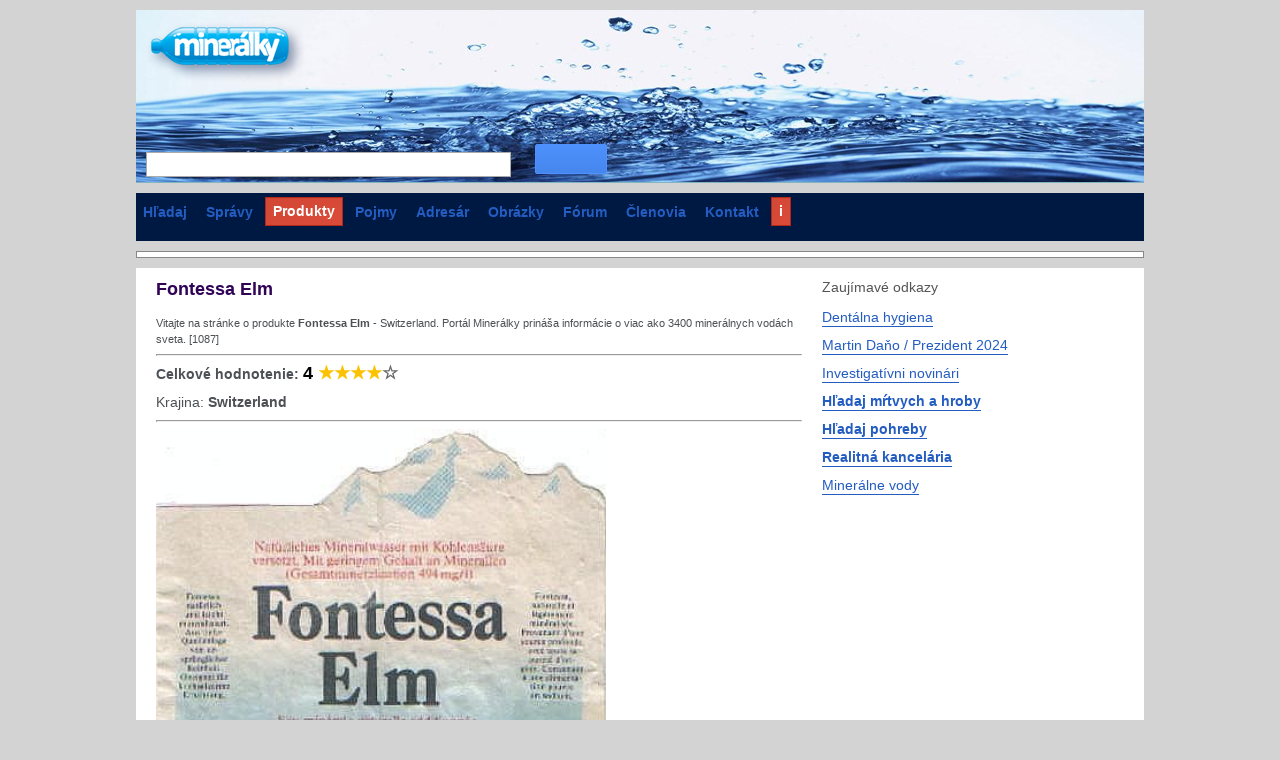

--- FILE ---
content_type: text/html; charset=utf-8
request_url: http://www.mineralky.cz/products/fontessa-elm
body_size: 6237
content:
<!DOCTYPE html>
<html lang="en"><head><meta charset="UTF-8" /><script async="async" src="https://www.googletagmanager.com/gtag/js?id=G-7DDEH8VV7V" nonce="gT3Bxyca8DbwLgzL7GdWVw=="></script><script data-nocdata="" nonce="gT3Bxyca8DbwLgzL7GdWVw==">window.dataLayer=window.dataLayer||[];function gtag(){dataLayer.push(arguments);}gtag('js', new Date());gtag('config', 'G-7DDEH8VV7V');</script><link type="text/css" rel="stylesheet" data-embedx="first" data-headerlink="preload,style" href="https://ix.sysoons.com/sysbase-200.css" /><link type="text/css" rel="stylesheet" data-embedx="first" data-headerlink="preload,style" href="https://ix.sysoons.com/sys1-200.css" /><script src="https://ix.sysoons.com/base-200.js" async="async" data-embedx="first" data-headerlink="preload,script" nonce="gT3Bxyca8DbwLgzL7GdWVw=="></script><meta http-equiv="Content-type" content="text/html;charset=utf-8" /><meta name="author" content="Martin Dano, powered by sysoon.net" /><meta property="fb:pages" content="129903203739866" /><link rel="shortcut icon" href="/ico/mineralky.ico" /><link rel="apple-touch-icon" href="/ico/mineralky.ico" /><meta name="yandex-verification" content="6db9098531718508" /><link rel="copyright" href="https://creativecommons.org/licenses/by-sa/3.0/" /><link rel="search" type="application/opensearchdescription+xml" href="/ssearch.xml" title="Content search" /><script data-nocdata="" nonce="gT3Bxyca8DbwLgzL7GdWVw==">window.systag=window.systag||{cmd:[],actmenu:[]};systag.xar=systag.xar||["/search", "/products", "/dir","/news","/forum", "/member","/files","/images","/news","/google"];systag.fbid='691396780915872';systag.twittervia="Sysoon";systag.twitterrelated="MartinDano,GinnPress";</script><meta name="viewport" content="width=device-width,initial-scale=1" /><title>Fontessa Elm : Minerálky [en] - Mineralky</title><meta name="description" content="Vitajte na stránke o produkte Fontessa Elm - Switzerland. Portál Minerálky prináša informácie o viac ako 3400 minerálnych vodách sveta. [1087]" /><link rel="canonical" href="https://www.mineralky.com/products/fontessa-elm?hl=en" /><meta property="og:url" content="https://www.mineralky.com/products/fontessa-elm" /><meta property="twitter:url" content="https://www.mineralky.com/products/fontessa-elm" /><meta property="og:description" content="Vitajte na stránke o produkte Fontessa Elm - Switzerland. Portál Minerálky prináša informácie o viac ako 3400 minerálnych vodách sveta. [1087]" /><meta property="twitter:description" content="Vitajte na stránke o produkte Fontessa Elm - Switzerland. Portál Minerálky prináša informácie o viac ako 3400 minerálnych vodách sveta. [1087]" /><meta property="og:title" content="Fontessa Elm : Minerálky [en] - Mineralky" /><meta property="twitter:title" content="Fontessa Elm : Minerálky [en] - Mineralky" /><meta property="og:type" content="website" /><meta property="og:locale" content="en_US" /><style nonce="gT3Bxyca8DbwLgzL7GdWVw==">
/*<![CDATA[*/

body{color:#4d5156}
a{text-decoration-color: var(--vivid-vivid-02,#207DE9);text-decoration:underline;    text-underline-position: under;}
.pnl8>table{text-align:left}
.ad200{width:200px;height:200px;display:inline-block}
#pnlimgtop{width:100%;position:absolute;top:0px;left:0px;height:300px;;z-index:-10}
#pnlfilter{white-space: pre-wrap;}
#pnlfilter li {display:inline-block}
#pnlfilter2{max-width:60%}
#bfilter{max-height: 33px;}
.wimg{max-height:300px}
.wimg img{max-height:300px}
#decad2{margin:0.5em 0}
.nav3 button{background:unset;color:#12c;border:unset}
#pnluser button{border:unset}
dt{float:unset}
.pnl8>table caption{ background: rgb(230,227,225);    background: linear-gradient(90deg, rgba(230,227,225,1)0%, rgba(255,255,255,1)100%);  padding: 8px;font-weight:bolder;}
.pnl8 table{border:1px solid #eee;width:100%}
.pnl8>table th{width:40%}
menu{ padding-inline-start: 0px;    margin: unset;}
.nav7 button {display:inline-block;cursor:pointer;text-align: center;background-color:unset;opacity:45%;margin-right:10px;width: 30px;height: 33px;background-position:center;background-origin:padding-box;background-repeat:none;padding:5px}
#bpage{background-position: -59px -333px;}
#bcomm{background-position: -132px -396px;}
#bfb{background-position: -34px -282px;}
#bgoogle{background-position: -110px -333px;}
#bshare{background-position: -176px -208px}
#sharelink{width:80%}
.act1{opacity:100% !important;}
.logprogress{width:100%}

/*]]>*/
</style><meta property="og:image" content="http://ix.sysoons.com/x1/fontessa-elm.jpg" /><meta property="twitter:image" content="http://ix.sysoons.com/x1/fontessa-elm.jpg" /><script data-nocdata="" nonce="gT3Bxyca8DbwLgzL7GdWVw==">var xsimg='http://ix.sysoons.com/x1/fontessa-elm.jpg';window.systag=window.systag||{cmd:[],actmenu:[]};systag.xpath={"login":"/account/loginform","activate":"/account/activate","forgot":"/account/forgot","signup":"/account/signup","share":"/dev/share","pref":"/preferences","forum":"/form/forumedit","upload":"/form/upload1"};systag.xsimg='http://ix.sysoons.com/x1/fontessa-elm.jpg';var xqseid='';systag.seid='';systag.loginid=0;systag.wsiteid= 55;systag.hostid=647;systag.wpartid=91629910;systag.hl='en';systag.l2='es';systag.pn=1;systag.twittervia='';systag.twitterrelated='';systag.fbid='';systag.xar=systag.xar||["/search", "/home"];systag.nonce='gT3Bxyca8DbwLgzL7GdWVw==';systag.canonical='https://www.mineralky.com/products/fontessa-elm?hl=en';systag.commentlink='https://www.mineralky.com/products/fontessa-elm';systag.fblink='https://connect.facebook.net/en_US/sdk.js';systag.xtitle='Fontessa Elm : Minerálky [en] - Mineralky';systag.xdescr='Vitajte na stránke o produkte Fontessa Elm - Switzerland. Portál Minerálky prináša informácie o viac ako 3400 minerálnych vodách sveta. [1087]';</script></head><body style="background-color:#d3d3d3"><div id="fb-root"></div><script nonce="gT3Bxyca8DbwLgzL7GdWVw==">
//<![CDATA[
window.fbAsyncInit=function(){FB.init({appId : '', xfbml : true, version : 'v21.0'});FB.AppEvents.logPageView();};(function(d, s, id){var js, fjs=d.getElementsByTagName(s)[0];if(d.getElementById(id)){return;}js=d.createElement(s);js.id=id;js.src="//connect.facebook.net/en_US/sdk.js";fjs.parentNode.insertBefore(js, fjs);}(document, 'script', 'facebook-jssdk'));
//]]>
</script><div style="width:auto;min-width:1008px;margin:auto;position:static;border:0px"><div id="wr1" style="width:1008px;margin:0px auto;"><div><div id="wr2" style="padding:0px;background-color:#cbe8f3;position:relative;border-bottom:1px solid #83b5c1;background:#83b5c1 url('https://lh6.googleusercontent.com/-ab8c-rm9_0Q/UNtxcqfoWtI/AAAAAAAABfE/NKIGntJbXEY/s1008/mineralky-top.png') no-repeat"><div><div style="border:0px;margin:10px 0px;verticla-align:middle;"><div style="width:180px;margin:0px;z-index:10000;cursor:pointer" onclick="cleanres('/');" class="sys-inblock"></div><div id="pnladstop" itemscope="itemscope" itemtype="http://schema.org/WPAdBlock" style="width:728px;height:90px;margin:10px auto;" class="sys-inblock"><div id="div-gpt-ad-1335288462733-0" style="width:728px; height:90px;"><script type="text/javascript" data-nocdata="" nonce="gT3Bxyca8DbwLgzL7GdWVw==">googletag.cmd.push(function(){googletag.display('div-gpt-ad-1335288462733-0');});</script></div></div></div><div id="pnlSearch" style="margin:5px 0px 5px 10px;padding:0px;" class="sys-inblock"><input type="text" onblur="" maxlength="2048" size="55" title="sysoon search" value="" onkeydown="" name="txtsearch" id="txtsearch" style="font-family:Arial,sans-serif;padding:2px 7px 1px 7px; font-size:17px;width:365px;border:1px solid #aaa; font-weight:normal;margin:0px 10px 0px 0px;outline-width:0;height:25px" onkeypress="javascript:if (isEnterKey(event)){gos('/');};" /> <button type="button" onclick="gos('/')" class="btx btb" style="width:72px;height:30px;top:0px;vertical-align:bottom"><span style="margin-top:2px;border:0px" class="bs"></span></button></div></div></div><div style="background-color:#001942;padding:3px 0px;margin:10px 0px" id="pnlMenuTop"><ul role="menu" id="top" class="nav2" style="color:red;"><li role="presentation"><a role="menuitem" href="/search?pn=1" rel="search">Hľadaj</a></li><li role="presentation"><a role="menuitem" href="/news?pn=1" rel="search">Správy</a></li><li role="presentation"><a role="menuitem" href="/products?pn=1" rel="search" class="bto">Produkty</a></li><li role="presentation"><a role="menuitem" href="/pojmy?pn=1" rel="search">Pojmy</a></li><li role="presentation"><a role="menuitem" href="/dir?pn=1" rel="search">Adresár</a></li><li role="presentation"><a role="menuitem" href="/images?pn=1" rel="search">Obrázky</a></li><li role="presentation"><a role="menuitem" href="/forum?pn=1" rel="search">Fórum</a></li><li role="presentation"><a role="menuitem" href="/member?pn=1" rel="search">Členovia</a></li><li role="presentation"><a role="menuitem" href="/kontakt?pn=1">Kontakt</a></li><li role="presentation"><a role="menuitem" href="/help" rel="help" class="bto">i</a></li></ul></div><div style="margin:10px 0px;background-color:#fff;border:1px solid #888"><div style="margin:5px 0px"><div id="pshare" style="margin:auto 10px;vertical-align:middle;border:0px;"><div id="fbshare" style="width:200px;vertical-align:middle;" class="sys-inblock"></div><div id="twittershare" style="width:100px;vertical-align:middle;margin-top:3px" class="sys-inblock"></div><div id="pinshare" style="width:180px;vertical-align:middle;margin-top:3px" class="sys-inblock"></div><script type="text/javascript" nonce="gT3Bxyca8DbwLgzL7GdWVw==">
//<![CDATA[
var surl;surl=systag.canonical;function sharefb(elname,s){var sdiv;sdiv=document.createElement('div');sdiv.setAttribute('class','fb-like');sdiv.setAttribute('data-send','true');sdiv.setAttribute('data-width','200');sdiv.setAttribute('data-href',s);sdiv.setAttribute('data-layout','button_count');sdiv.setAttribute('data-show-faces','false');document.getElementById(elname).appendChild(sdiv);};function sharetwitter(elname,s,rvia,rrelated){var sdiv;sdiv=document.createElement('a');sdiv.setAttribute('class','twitter-share-button');sdiv.setAttribute('href','https://twitter.com/share');sdiv.setAttribute('data-count','none');sdiv.setAttribute('data-url',s);sdiv.setAttribute('data-via',rvia);sdiv.setAttribute('data-related',rrelated);document.getElementById(elname).appendChild(sdiv);};function sharepin(elname,s,simg){var sdiv;s='//pinterest.com/pin/create/button/?url='+encodeURIComponent(s)+'&media='+encodeURIComponent(simg)+'&description='+encodeURI(document.title);sdiv=document.createElement('a');sdiv.setAttribute('data-pin-do','buttonPin');sdiv.setAttribute('data-pin-config','none');sdiv.setAttribute('href',s);document.getElementById(elname).appendChild(sdiv);};sharefb('fbshare',surl);sharetwitter('twittershare',surl,'Mineralky','MartinDano');sharepin('pinshare',surl,xsimg);
//]]>
</script></div></div></div><div id="wr3" style="background-color:#fff;padding:10px 0px"><div id="content-wide" style="vertical-align:top"><div style="width:646px;margin:0px 20px;vertical-align:top" class="sys-inblock"><div id="pnlMain" itemprop="mainContentOfPage"><article itemscope="itemscope" itemtype="http://data-vocabulary.org/Product"><h1 itemprop="name">Fontessa Elm</h1><p style="font-size:11px">Vitajte na stránke o produkte <strong>Fontessa Elm</strong> - Switzerland. Portál Minerálky prináša informácie o viac ako 3400 minerálnych vodách sveta. [1087]</p><hr /><p><strong>Celkové hodnotenie: <span style="color:#FCC200;font-size:large;font-weight:bold"><strong style="color:black">4</strong> ★★★★</span><span style="color:#666;font-size:large;">☆</span></strong></p><p>Krajina: <strong>Switzerland</strong></p><hr /><article lang="sk"><p><img src="http://ix.sysoons.com/x1/fontessa-elm.jpg" alt="" width="450" /></p><p>Prírodná minerálna voda Fontessa Elm pochádza z malebnej švajčiarskej obce Elm z oblasti Glarus z východu krajiny. Minerálna voda Fontessa Elm je stredne mineralizovaná, je bohatým zdrojom vápnika a zároveň má nízky obsah sodíka. Je vhodná na pravidelnú konzumáciu.</p></article><hr /><h3>Chemické zloženie:</h3><p><a href="/pojmy/gas">Carbon dioxide</a> : red label</p><p><a href="/pojmy/total-dissolved-solids">Total Dissolved Solids</a> : 497 mg/l</p><p><a href="/pojmy/calcium">Calcium</a> : 114 mg/l</p><p><a href="/pojmy/magnesium">Magnesium</a> : 7 mg/l</p><p><a href="/pojmy/sodium">Sodium</a> : 3 mg/l</p><p><a href="/pojmy/potassium">Potassium</a> : 0.7 mg/l</p><p><a href="/pojmy/bicarbonate">Bicarbonate</a> : 280.6 mg/l</p><p><a href="/pojmy/chloride">Chloride</a> : &lt; 1 mg/l</p><p><a href="/pojmy/sulphate">Sulphate</a> : 120 mg/l</p><p><a href="/pojmy/fluoride">Fluoride</a> : &lt; 0.1 mg/l</p><p><a href="/pojmy/nitrate">Nitrate</a> : &lt; 0.1 mg/l</p><p><a href="/pojmy/sourcename">Name or Place of Source</a> : Elm</p><hr /><div style="font-size:12px;">Nájdi viac o <strong>Fontessa Elm</strong> na:
        <a target="_blank" href="http://www.google.com/search?q=Fontessa+Elm">Google</a> | <a target="_blank" href="http://search.yahoo.com/search?p=Fontessa+Elm">Yahoo</a> | <a target="_blank" href="http://www.bing.com/search?q=Fontessa+Elm">Bing</a> | <a target="_blank" href="http://www.facebook.com/search.php?q=Fontessa+Elm">Facebook</a> | <a target="_blank" href="http://sk.wikipedia.org/w/index.php?title=Špeciálne:Hľadanie&amp;search=Fontessa+Elm">Wikipedia</a></div></article><article><p style="color:#888;font-size:10px">Kľúčové slová: minerálka, minerálky, minerálna voda, voda, minerály, stopové prvky, etiketa, zloženie, minerálne vody, prameň, pramene, pôda, škodliviny, látky, balená voda, fľaša, fľaše, balenie, čistota, mikrobiológia, reštaurácia, PET, objem, pevné častice, zdravie, zdravotný stav, srdce</p></article><p style="font-size:9px;color:#aaa;padding:3px 0px">Data collected by <a href="http://www.akropola.eu" style="color:#aaa" target="_blank">Akropola s.r.o.</a></p><div class="comm"><h3>Comments and discussion</h3></div><div><div><h4>Post a comment / <span><a rel="help" title="Comments Guidelines" href="/help/komentare">Comments guidelines</a></span></h4><div id="errmsg"></div></div><p>└─ Please, <button title="login / sign-up" onclick="systag.xact(1)">Login or Sign-up</button>  to post your comments.</p></div></div></div><div id="sidebar" class="sys-inblock" style="width:300px;vertical-align:top"><div lang="sk"><h3>Zaujímavé odkazy</h3><p><a href="https://www.elitedental.sk/sluzby/dentalna-hygiena/" target="_blank" rel="noopener">Dentálna hygiena</a></p><p><a href="https://www.martindano.com" target="_blank" rel="noopener">Martin Daňo / Prezident 2024</a></p><p><a href="https://www.ginn.press" target="_blank" rel="noopener">Investigatívni novinári</a></p><p><b><a href="https://www.google.com/?q=sysoon" target="_blank" rel="noopener">Hľadaj mŕtvych a hroby</a></b></p><p><b><a href="https://www.bing.com/search?q=sysoon+pohreby" target="_blank" rel="noopener">Hľadaj pohreby</a></b></p><p><b><a href="http://www.metropola.com" target="_blank" rel="noopener">Realitná kancelária</a></b></p><p><a href="https://www.mineralky.com" target="_blank" rel="noopener">Minerálne vody</a></p></div><div id="adsright"></div><ins id="ad1" aria-hidden="true" class="adsbygoogle" data-ad-client="ca-pub-0822810069598464" data-ad-slot="9726799280"><div data-dfp="/4331621/sysoon-all" data-size="[[336,280],[300,250],[728,90],[468,60]]" data-sizemap="admain1" data-priority="10" data-sra="true"></div></ins></div></div></div><div style="margin-top:20px;clear:both;padding:10px 0px;text-align:center"><div id="pnladsbottom" style="width:468px;height:60px;margin:10px 0px"></div><div id="pnlBottom"><ul role="menu" id="bottom" class="nav2"><li role="presentation"><a role="menuitem" href="/about" style="/margin-left:0px">O Ginn</a></li><li role="presentation"><a role="menuitem" href="/sluzby">Služby</a></li><li role="presentation"><a role="menuitem" href="/legal">Podmienky používania</a></li><li role="presentation"><a role="menuitem" href="/inzercia">Inzercia</a></li><li role="presentation"><a role="menuitem" href="/podpora">Podporte nás</a></li><li role="presentation"><a role="menuitem" href="/kontakt">Kontaktujte nás</a></li><li role="presentation"><a role="menuitem" href="/help">Pomoc / FAQ</a></li><li role="presentation"><a role="menuitem" href="/feedback">Napíšte nám</a></li><li role="presentation"><a role="menuitem" href="/beta2">Verzia 2 © beta</a></li></ul></div></div></div></div></div><script crossorigin="anonymous" async="" nonce="gT3Bxyca8DbwLgzL7GdWVw==" src="https://pagead2.googlesyndication.com/pagead/js/adsbygoogle.js?client=ca-pub-0822810069598464"></script><ins class="adsbygoogle" style="display:block" data-ad-client="ca-pub-082281006959846" data-ad-slot="3605709062" data-ad-format="auto" data-full-width-responsive="true"></ins><script nonce="gT3Bxyca8DbwLgzL7GdWVw==">(adsbygoogle = window.adsbygoogle || []).push({});</script></body></html>

--- FILE ---
content_type: text/html; charset=utf-8
request_url: https://www.google.com/recaptcha/api2/aframe
body_size: 267
content:
<!DOCTYPE HTML><html><head><meta http-equiv="content-type" content="text/html; charset=UTF-8"></head><body><script nonce="LhGMr2JEBNS2ueW27BxPkw">/** Anti-fraud and anti-abuse applications only. See google.com/recaptcha */ try{var clients={'sodar':'https://pagead2.googlesyndication.com/pagead/sodar?'};window.addEventListener("message",function(a){try{if(a.source===window.parent){var b=JSON.parse(a.data);var c=clients[b['id']];if(c){var d=document.createElement('img');d.src=c+b['params']+'&rc='+(localStorage.getItem("rc::a")?sessionStorage.getItem("rc::b"):"");window.document.body.appendChild(d);sessionStorage.setItem("rc::e",parseInt(sessionStorage.getItem("rc::e")||0)+1);localStorage.setItem("rc::h",'1768726927575');}}}catch(b){}});window.parent.postMessage("_grecaptcha_ready", "*");}catch(b){}</script></body></html>